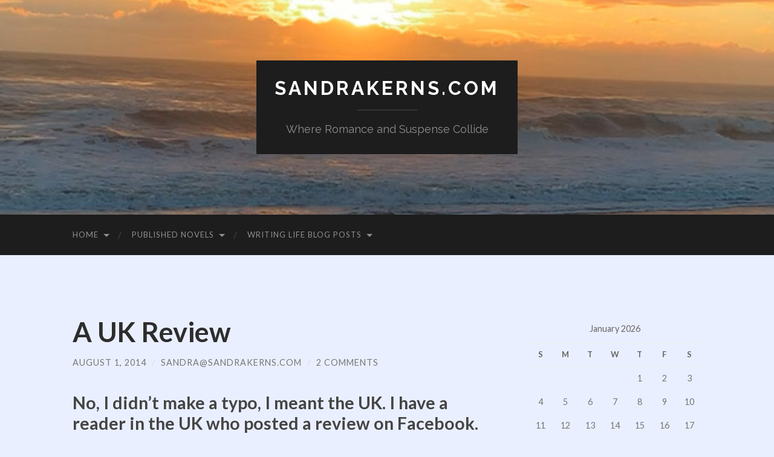

--- FILE ---
content_type: text/html; charset=UTF-8
request_url: https://sandrakerns.com/a-uk-review/
body_size: 13113
content:
<!DOCTYPE html>

<html lang="en-US">

	<head>

		<meta http-equiv="content-type" content="text/html" charset="UTF-8" />
		<meta name="viewport" content="width=device-width, initial-scale=1.0" >

		<link rel="profile" href="http://gmpg.org/xfn/11">

		<title>A UK Review &#8211; sandrakerns.com</title>
<meta name='robots' content='max-image-preview:large' />
<link rel="alternate" type="application/rss+xml" title="sandrakerns.com &raquo; Feed" href="https://sandrakerns.com/feed/" />
<link rel="alternate" type="application/rss+xml" title="sandrakerns.com &raquo; Comments Feed" href="https://sandrakerns.com/comments/feed/" />
<link rel="alternate" type="application/rss+xml" title="sandrakerns.com &raquo; A UK Review Comments Feed" href="https://sandrakerns.com/a-uk-review/feed/" />
<link rel="alternate" title="oEmbed (JSON)" type="application/json+oembed" href="https://sandrakerns.com/wp-json/oembed/1.0/embed?url=https%3A%2F%2Fsandrakerns.com%2Fa-uk-review%2F" />
<link rel="alternate" title="oEmbed (XML)" type="text/xml+oembed" href="https://sandrakerns.com/wp-json/oembed/1.0/embed?url=https%3A%2F%2Fsandrakerns.com%2Fa-uk-review%2F&#038;format=xml" />
<style id='wp-img-auto-sizes-contain-inline-css' type='text/css'>
img:is([sizes=auto i],[sizes^="auto," i]){contain-intrinsic-size:3000px 1500px}
/*# sourceURL=wp-img-auto-sizes-contain-inline-css */
</style>
<style id='wp-emoji-styles-inline-css' type='text/css'>

	img.wp-smiley, img.emoji {
		display: inline !important;
		border: none !important;
		box-shadow: none !important;
		height: 1em !important;
		width: 1em !important;
		margin: 0 0.07em !important;
		vertical-align: -0.1em !important;
		background: none !important;
		padding: 0 !important;
	}
/*# sourceURL=wp-emoji-styles-inline-css */
</style>
<style id='wp-block-library-inline-css' type='text/css'>
:root{--wp-block-synced-color:#7a00df;--wp-block-synced-color--rgb:122,0,223;--wp-bound-block-color:var(--wp-block-synced-color);--wp-editor-canvas-background:#ddd;--wp-admin-theme-color:#007cba;--wp-admin-theme-color--rgb:0,124,186;--wp-admin-theme-color-darker-10:#006ba1;--wp-admin-theme-color-darker-10--rgb:0,107,160.5;--wp-admin-theme-color-darker-20:#005a87;--wp-admin-theme-color-darker-20--rgb:0,90,135;--wp-admin-border-width-focus:2px}@media (min-resolution:192dpi){:root{--wp-admin-border-width-focus:1.5px}}.wp-element-button{cursor:pointer}:root .has-very-light-gray-background-color{background-color:#eee}:root .has-very-dark-gray-background-color{background-color:#313131}:root .has-very-light-gray-color{color:#eee}:root .has-very-dark-gray-color{color:#313131}:root .has-vivid-green-cyan-to-vivid-cyan-blue-gradient-background{background:linear-gradient(135deg,#00d084,#0693e3)}:root .has-purple-crush-gradient-background{background:linear-gradient(135deg,#34e2e4,#4721fb 50%,#ab1dfe)}:root .has-hazy-dawn-gradient-background{background:linear-gradient(135deg,#faaca8,#dad0ec)}:root .has-subdued-olive-gradient-background{background:linear-gradient(135deg,#fafae1,#67a671)}:root .has-atomic-cream-gradient-background{background:linear-gradient(135deg,#fdd79a,#004a59)}:root .has-nightshade-gradient-background{background:linear-gradient(135deg,#330968,#31cdcf)}:root .has-midnight-gradient-background{background:linear-gradient(135deg,#020381,#2874fc)}:root{--wp--preset--font-size--normal:16px;--wp--preset--font-size--huge:42px}.has-regular-font-size{font-size:1em}.has-larger-font-size{font-size:2.625em}.has-normal-font-size{font-size:var(--wp--preset--font-size--normal)}.has-huge-font-size{font-size:var(--wp--preset--font-size--huge)}.has-text-align-center{text-align:center}.has-text-align-left{text-align:left}.has-text-align-right{text-align:right}.has-fit-text{white-space:nowrap!important}#end-resizable-editor-section{display:none}.aligncenter{clear:both}.items-justified-left{justify-content:flex-start}.items-justified-center{justify-content:center}.items-justified-right{justify-content:flex-end}.items-justified-space-between{justify-content:space-between}.screen-reader-text{border:0;clip-path:inset(50%);height:1px;margin:-1px;overflow:hidden;padding:0;position:absolute;width:1px;word-wrap:normal!important}.screen-reader-text:focus{background-color:#ddd;clip-path:none;color:#444;display:block;font-size:1em;height:auto;left:5px;line-height:normal;padding:15px 23px 14px;text-decoration:none;top:5px;width:auto;z-index:100000}html :where(.has-border-color){border-style:solid}html :where([style*=border-top-color]){border-top-style:solid}html :where([style*=border-right-color]){border-right-style:solid}html :where([style*=border-bottom-color]){border-bottom-style:solid}html :where([style*=border-left-color]){border-left-style:solid}html :where([style*=border-width]){border-style:solid}html :where([style*=border-top-width]){border-top-style:solid}html :where([style*=border-right-width]){border-right-style:solid}html :where([style*=border-bottom-width]){border-bottom-style:solid}html :where([style*=border-left-width]){border-left-style:solid}html :where(img[class*=wp-image-]){height:auto;max-width:100%}:where(figure){margin:0 0 1em}html :where(.is-position-sticky){--wp-admin--admin-bar--position-offset:var(--wp-admin--admin-bar--height,0px)}@media screen and (max-width:600px){html :where(.is-position-sticky){--wp-admin--admin-bar--position-offset:0px}}

/*# sourceURL=wp-block-library-inline-css */
</style><style id='global-styles-inline-css' type='text/css'>
:root{--wp--preset--aspect-ratio--square: 1;--wp--preset--aspect-ratio--4-3: 4/3;--wp--preset--aspect-ratio--3-4: 3/4;--wp--preset--aspect-ratio--3-2: 3/2;--wp--preset--aspect-ratio--2-3: 2/3;--wp--preset--aspect-ratio--16-9: 16/9;--wp--preset--aspect-ratio--9-16: 9/16;--wp--preset--color--black: #000000;--wp--preset--color--cyan-bluish-gray: #abb8c3;--wp--preset--color--white: #fff;--wp--preset--color--pale-pink: #f78da7;--wp--preset--color--vivid-red: #cf2e2e;--wp--preset--color--luminous-vivid-orange: #ff6900;--wp--preset--color--luminous-vivid-amber: #fcb900;--wp--preset--color--light-green-cyan: #7bdcb5;--wp--preset--color--vivid-green-cyan: #00d084;--wp--preset--color--pale-cyan-blue: #8ed1fc;--wp--preset--color--vivid-cyan-blue: #0693e3;--wp--preset--color--vivid-purple: #9b51e0;--wp--preset--color--accent: #006b8c;--wp--preset--color--dark-gray: #444;--wp--preset--color--medium-gray: #666;--wp--preset--color--light-gray: #888;--wp--preset--gradient--vivid-cyan-blue-to-vivid-purple: linear-gradient(135deg,rgb(6,147,227) 0%,rgb(155,81,224) 100%);--wp--preset--gradient--light-green-cyan-to-vivid-green-cyan: linear-gradient(135deg,rgb(122,220,180) 0%,rgb(0,208,130) 100%);--wp--preset--gradient--luminous-vivid-amber-to-luminous-vivid-orange: linear-gradient(135deg,rgb(252,185,0) 0%,rgb(255,105,0) 100%);--wp--preset--gradient--luminous-vivid-orange-to-vivid-red: linear-gradient(135deg,rgb(255,105,0) 0%,rgb(207,46,46) 100%);--wp--preset--gradient--very-light-gray-to-cyan-bluish-gray: linear-gradient(135deg,rgb(238,238,238) 0%,rgb(169,184,195) 100%);--wp--preset--gradient--cool-to-warm-spectrum: linear-gradient(135deg,rgb(74,234,220) 0%,rgb(151,120,209) 20%,rgb(207,42,186) 40%,rgb(238,44,130) 60%,rgb(251,105,98) 80%,rgb(254,248,76) 100%);--wp--preset--gradient--blush-light-purple: linear-gradient(135deg,rgb(255,206,236) 0%,rgb(152,150,240) 100%);--wp--preset--gradient--blush-bordeaux: linear-gradient(135deg,rgb(254,205,165) 0%,rgb(254,45,45) 50%,rgb(107,0,62) 100%);--wp--preset--gradient--luminous-dusk: linear-gradient(135deg,rgb(255,203,112) 0%,rgb(199,81,192) 50%,rgb(65,88,208) 100%);--wp--preset--gradient--pale-ocean: linear-gradient(135deg,rgb(255,245,203) 0%,rgb(182,227,212) 50%,rgb(51,167,181) 100%);--wp--preset--gradient--electric-grass: linear-gradient(135deg,rgb(202,248,128) 0%,rgb(113,206,126) 100%);--wp--preset--gradient--midnight: linear-gradient(135deg,rgb(2,3,129) 0%,rgb(40,116,252) 100%);--wp--preset--font-size--small: 16px;--wp--preset--font-size--medium: 20px;--wp--preset--font-size--large: 24px;--wp--preset--font-size--x-large: 42px;--wp--preset--font-size--regular: 19px;--wp--preset--font-size--larger: 32px;--wp--preset--spacing--20: 0.44rem;--wp--preset--spacing--30: 0.67rem;--wp--preset--spacing--40: 1rem;--wp--preset--spacing--50: 1.5rem;--wp--preset--spacing--60: 2.25rem;--wp--preset--spacing--70: 3.38rem;--wp--preset--spacing--80: 5.06rem;--wp--preset--shadow--natural: 6px 6px 9px rgba(0, 0, 0, 0.2);--wp--preset--shadow--deep: 12px 12px 50px rgba(0, 0, 0, 0.4);--wp--preset--shadow--sharp: 6px 6px 0px rgba(0, 0, 0, 0.2);--wp--preset--shadow--outlined: 6px 6px 0px -3px rgb(255, 255, 255), 6px 6px rgb(0, 0, 0);--wp--preset--shadow--crisp: 6px 6px 0px rgb(0, 0, 0);}:where(.is-layout-flex){gap: 0.5em;}:where(.is-layout-grid){gap: 0.5em;}body .is-layout-flex{display: flex;}.is-layout-flex{flex-wrap: wrap;align-items: center;}.is-layout-flex > :is(*, div){margin: 0;}body .is-layout-grid{display: grid;}.is-layout-grid > :is(*, div){margin: 0;}:where(.wp-block-columns.is-layout-flex){gap: 2em;}:where(.wp-block-columns.is-layout-grid){gap: 2em;}:where(.wp-block-post-template.is-layout-flex){gap: 1.25em;}:where(.wp-block-post-template.is-layout-grid){gap: 1.25em;}.has-black-color{color: var(--wp--preset--color--black) !important;}.has-cyan-bluish-gray-color{color: var(--wp--preset--color--cyan-bluish-gray) !important;}.has-white-color{color: var(--wp--preset--color--white) !important;}.has-pale-pink-color{color: var(--wp--preset--color--pale-pink) !important;}.has-vivid-red-color{color: var(--wp--preset--color--vivid-red) !important;}.has-luminous-vivid-orange-color{color: var(--wp--preset--color--luminous-vivid-orange) !important;}.has-luminous-vivid-amber-color{color: var(--wp--preset--color--luminous-vivid-amber) !important;}.has-light-green-cyan-color{color: var(--wp--preset--color--light-green-cyan) !important;}.has-vivid-green-cyan-color{color: var(--wp--preset--color--vivid-green-cyan) !important;}.has-pale-cyan-blue-color{color: var(--wp--preset--color--pale-cyan-blue) !important;}.has-vivid-cyan-blue-color{color: var(--wp--preset--color--vivid-cyan-blue) !important;}.has-vivid-purple-color{color: var(--wp--preset--color--vivid-purple) !important;}.has-black-background-color{background-color: var(--wp--preset--color--black) !important;}.has-cyan-bluish-gray-background-color{background-color: var(--wp--preset--color--cyan-bluish-gray) !important;}.has-white-background-color{background-color: var(--wp--preset--color--white) !important;}.has-pale-pink-background-color{background-color: var(--wp--preset--color--pale-pink) !important;}.has-vivid-red-background-color{background-color: var(--wp--preset--color--vivid-red) !important;}.has-luminous-vivid-orange-background-color{background-color: var(--wp--preset--color--luminous-vivid-orange) !important;}.has-luminous-vivid-amber-background-color{background-color: var(--wp--preset--color--luminous-vivid-amber) !important;}.has-light-green-cyan-background-color{background-color: var(--wp--preset--color--light-green-cyan) !important;}.has-vivid-green-cyan-background-color{background-color: var(--wp--preset--color--vivid-green-cyan) !important;}.has-pale-cyan-blue-background-color{background-color: var(--wp--preset--color--pale-cyan-blue) !important;}.has-vivid-cyan-blue-background-color{background-color: var(--wp--preset--color--vivid-cyan-blue) !important;}.has-vivid-purple-background-color{background-color: var(--wp--preset--color--vivid-purple) !important;}.has-black-border-color{border-color: var(--wp--preset--color--black) !important;}.has-cyan-bluish-gray-border-color{border-color: var(--wp--preset--color--cyan-bluish-gray) !important;}.has-white-border-color{border-color: var(--wp--preset--color--white) !important;}.has-pale-pink-border-color{border-color: var(--wp--preset--color--pale-pink) !important;}.has-vivid-red-border-color{border-color: var(--wp--preset--color--vivid-red) !important;}.has-luminous-vivid-orange-border-color{border-color: var(--wp--preset--color--luminous-vivid-orange) !important;}.has-luminous-vivid-amber-border-color{border-color: var(--wp--preset--color--luminous-vivid-amber) !important;}.has-light-green-cyan-border-color{border-color: var(--wp--preset--color--light-green-cyan) !important;}.has-vivid-green-cyan-border-color{border-color: var(--wp--preset--color--vivid-green-cyan) !important;}.has-pale-cyan-blue-border-color{border-color: var(--wp--preset--color--pale-cyan-blue) !important;}.has-vivid-cyan-blue-border-color{border-color: var(--wp--preset--color--vivid-cyan-blue) !important;}.has-vivid-purple-border-color{border-color: var(--wp--preset--color--vivid-purple) !important;}.has-vivid-cyan-blue-to-vivid-purple-gradient-background{background: var(--wp--preset--gradient--vivid-cyan-blue-to-vivid-purple) !important;}.has-light-green-cyan-to-vivid-green-cyan-gradient-background{background: var(--wp--preset--gradient--light-green-cyan-to-vivid-green-cyan) !important;}.has-luminous-vivid-amber-to-luminous-vivid-orange-gradient-background{background: var(--wp--preset--gradient--luminous-vivid-amber-to-luminous-vivid-orange) !important;}.has-luminous-vivid-orange-to-vivid-red-gradient-background{background: var(--wp--preset--gradient--luminous-vivid-orange-to-vivid-red) !important;}.has-very-light-gray-to-cyan-bluish-gray-gradient-background{background: var(--wp--preset--gradient--very-light-gray-to-cyan-bluish-gray) !important;}.has-cool-to-warm-spectrum-gradient-background{background: var(--wp--preset--gradient--cool-to-warm-spectrum) !important;}.has-blush-light-purple-gradient-background{background: var(--wp--preset--gradient--blush-light-purple) !important;}.has-blush-bordeaux-gradient-background{background: var(--wp--preset--gradient--blush-bordeaux) !important;}.has-luminous-dusk-gradient-background{background: var(--wp--preset--gradient--luminous-dusk) !important;}.has-pale-ocean-gradient-background{background: var(--wp--preset--gradient--pale-ocean) !important;}.has-electric-grass-gradient-background{background: var(--wp--preset--gradient--electric-grass) !important;}.has-midnight-gradient-background{background: var(--wp--preset--gradient--midnight) !important;}.has-small-font-size{font-size: var(--wp--preset--font-size--small) !important;}.has-medium-font-size{font-size: var(--wp--preset--font-size--medium) !important;}.has-large-font-size{font-size: var(--wp--preset--font-size--large) !important;}.has-x-large-font-size{font-size: var(--wp--preset--font-size--x-large) !important;}
/*# sourceURL=global-styles-inline-css */
</style>

<style id='classic-theme-styles-inline-css' type='text/css'>
/*! This file is auto-generated */
.wp-block-button__link{color:#fff;background-color:#32373c;border-radius:9999px;box-shadow:none;text-decoration:none;padding:calc(.667em + 2px) calc(1.333em + 2px);font-size:1.125em}.wp-block-file__button{background:#32373c;color:#fff;text-decoration:none}
/*# sourceURL=/wp-includes/css/classic-themes.min.css */
</style>
<link rel='stylesheet' id='wtcStyleSheets-css' href='https://sandrakerns.com/wp-content/plugins/traffic-counter-widget/wtc-styles.css?ver=6.9' type='text/css' media='all' />
<link rel='stylesheet' id='hemingway_googleFonts-css' href='//fonts.googleapis.com/css?family=Lato%3A400%2C700%2C400italic%2C700italic%7CRaleway%3A400%2C700' type='text/css' media='all' />
<link rel='stylesheet' id='hemingway_style-css' href='https://sandrakerns.com/wp-content/themes/hemingway/style.css?ver=2.1.2' type='text/css' media='all' />
<!--n2css--><!--n2js--><script type="text/javascript" src="https://sandrakerns.com/wp-content/plugins/traffic-counter-widget/wp-wtc-ajax.js?ver=6.9" id="wtcScripts-js"></script>
<script type="text/javascript" src="https://sandrakerns.com/wp-includes/js/jquery/jquery.min.js?ver=3.7.1" id="jquery-core-js"></script>
<script type="text/javascript" src="https://sandrakerns.com/wp-includes/js/jquery/jquery-migrate.min.js?ver=3.4.1" id="jquery-migrate-js"></script>
<link rel="https://api.w.org/" href="https://sandrakerns.com/wp-json/" /><link rel="alternate" title="JSON" type="application/json" href="https://sandrakerns.com/wp-json/wp/v2/posts/1032" /><link rel="EditURI" type="application/rsd+xml" title="RSD" href="https://sandrakerns.com/xmlrpc.php?rsd" />
<meta name="generator" content="WordPress 6.9" />
<link rel="canonical" href="https://sandrakerns.com/a-uk-review/" />
<link rel='shortlink' href='https://sandrakerns.com/?p=1032' />
<style type="text/css"><!-- Customizer CSS -->::selection { background-color: #006b8c; }.featured-media .sticky-post { background-color: #006b8c; }fieldset legend { background-color: #006b8c; }:root .has-accent-background-color { background-color: #006b8c; }button:hover { background-color: #006b8c; }.button:hover { background-color: #006b8c; }.faux-button:hover { background-color: #006b8c; }a.more-link:hover { background-color: #006b8c; }.wp-block-button__link:hover { background-color: #006b8c; }.is-style-outline .wp-block-button__link.has-accent-color:hover { background-color: #006b8c; }.wp-block-file__button:hover { background-color: #006b8c; }input[type="button"]:hover { background-color: #006b8c; }input[type="reset"]:hover { background-color: #006b8c; }input[type="submit"]:hover { background-color: #006b8c; }.post-tags a:hover { background-color: #006b8c; }.content #respond input[type="submit"]:hover { background-color: #006b8c; }.search-form .search-submit { background-color: #006b8c; }.sidebar .tagcloud a:hover { background-color: #006b8c; }.footer .tagcloud a:hover { background-color: #006b8c; }.is-style-outline .wp-block-button__link.has-accent-color:hover { border-color: #006b8c; }.post-tags a:hover:after { border-right-color: #006b8c; }a { color: #006b8c; }.blog-title a:hover { color: #006b8c; }.blog-menu a:hover { color: #006b8c; }.post-title a:hover { color: #006b8c; }.post-meta a:hover { color: #006b8c; }.blog .format-quote blockquote cite a:hover { color: #006b8c; }:root .has-accent-color { color: #006b8c; }.post-categories a { color: #006b8c; }.post-categories a:hover { color: #006b8c; }.post-nav a:hover { color: #006b8c; }.archive-nav a:hover { color: #006b8c; }.comment-meta-content cite a:hover { color: #006b8c; }.comment-meta-content p a:hover { color: #006b8c; }.comment-actions a:hover { color: #006b8c; }#cancel-comment-reply-link { color: #006b8c; }#cancel-comment-reply-link:hover { color: #006b8c; }.widget-title a { color: #006b8c; }.widget-title a:hover { color: #006b8c; }.widget_text a { color: #006b8c; }.widget_text a:hover { color: #006b8c; }.widget_rss a { color: #006b8c; }.widget_rss a:hover { color: #006b8c; }.widget_archive a { color: #006b8c; }.widget_archive a:hover { color: #006b8c; }.widget_meta a { color: #006b8c; }.widget_meta a:hover { color: #006b8c; }.widget_recent_comments a { color: #006b8c; }.widget_recent_comments a:hover { color: #006b8c; }.widget_pages a { color: #006b8c; }.widget_pages a:hover { color: #006b8c; }.widget_links a { color: #006b8c; }.widget_links a:hover { color: #006b8c; }.widget_recent_entries a { color: #006b8c; }.widget_recent_entries a:hover { color: #006b8c; }.widget_categories a { color: #006b8c; }.widget_categories a:hover { color: #006b8c; }#wp-calendar a { color: #006b8c; }#wp-calendar a:hover { color: #006b8c; }#wp-calendar tfoot a:hover { color: #006b8c; }.wp-calendar-nav a:hover { color: #006b8c; }.widgetmore a { color: #006b8c; }.widgetmore a:hover { color: #006b8c; }</style><!-- /Customizer CSS --><style type="text/css">.recentcomments a{display:inline !important;padding:0 !important;margin:0 !important;}</style><style type="text/css" id="custom-background-css">
body.custom-background { background-color: #eaefff; }
</style>
	<link rel="icon" href="https://sandrakerns.com/wp-content/uploads/2021/11/cropped-LPL-Nov2019-Small-32x32.jpg" sizes="32x32" />
<link rel="icon" href="https://sandrakerns.com/wp-content/uploads/2021/11/cropped-LPL-Nov2019-Small-192x192.jpg" sizes="192x192" />
<link rel="apple-touch-icon" href="https://sandrakerns.com/wp-content/uploads/2021/11/cropped-LPL-Nov2019-Small-180x180.jpg" />
<meta name="msapplication-TileImage" content="https://sandrakerns.com/wp-content/uploads/2021/11/cropped-LPL-Nov2019-Small-270x270.jpg" />

	</head>
	
	<body class="wp-singular post-template-default single single-post postid-1032 single-format-standard custom-background wp-theme-hemingway">

		
		<a class="skip-link button" href="#site-content">Skip to the content</a>
	
		<div class="big-wrapper">
	
			<div class="header-cover section bg-dark-light no-padding">

						
				<div class="header section" style="background-image: url( https://sandrakerns.com/wp-content/uploads/2021/11/cropped-Sunrise-header.jpg );">
							
					<div class="header-inner section-inner">
					
											
							<div class="blog-info">
							
																	<div class="blog-title">
										<a href="https://sandrakerns.com" rel="home">sandrakerns.com</a>
									</div>
																
																	<p class="blog-description">Where Romance and Suspense Collide</p>
															
							</div><!-- .blog-info -->
							
															
					</div><!-- .header-inner -->
								
				</div><!-- .header -->
			
			</div><!-- .bg-dark -->
			
			<div class="navigation section no-padding bg-dark">
			
				<div class="navigation-inner section-inner group">
				
					<div class="toggle-container section-inner hidden">
			
						<button type="button" class="nav-toggle toggle">
							<div class="bar"></div>
							<div class="bar"></div>
							<div class="bar"></div>
							<span class="screen-reader-text">Toggle mobile menu</span>
						</button>
						
						<button type="button" class="search-toggle toggle">
							<div class="metal"></div>
							<div class="glass"></div>
							<div class="handle"></div>
							<span class="screen-reader-text">Toggle search field</span>
						</button>
											
					</div><!-- .toggle-container -->
					
					<div class="blog-search hidden">
						<form role="search" method="get" class="search-form" action="https://sandrakerns.com/">
				<label>
					<span class="screen-reader-text">Search for:</span>
					<input type="search" class="search-field" placeholder="Search &hellip;" value="" name="s" />
				</label>
				<input type="submit" class="search-submit" value="Search" />
			</form>					</div><!-- .blog-search -->
				
					<ul class="blog-menu">
						<li id="menu-item-1410" class="menu-item menu-item-type-post_type menu-item-object-page menu-item-has-children menu-item-1410"><a href="https://sandrakerns.com/home/bio/">Home</a>
<ul class="sub-menu">
	<li id="menu-item-1408" class="menu-item menu-item-type-post_type menu-item-object-page menu-item-home menu-item-1408"><a href="https://sandrakerns.com/">Meet Sandra</a></li>
</ul>
</li>
<li id="menu-item-1412" class="menu-item menu-item-type-post_type menu-item-object-page menu-item-has-children menu-item-1412"><a href="https://sandrakerns.com/home/published-novels/">Published Novels</a>
<ul class="sub-menu">
	<li id="menu-item-1416" class="menu-item menu-item-type-post_type menu-item-object-page menu-item-has-children menu-item-1416"><a href="https://sandrakerns.com/home/published-novels/the-masters-men-series/">The Masters Men Series</a>
	<ul class="sub-menu">
		<li id="menu-item-1989" class="menu-item menu-item-type-post_type menu-item-object-page menu-item-1989"><a href="https://sandrakerns.com/home/published-novels/the-masters-men-series/her-master-match/">Her Master Match</a></li>
	</ul>
</li>
	<li id="menu-item-2074" class="menu-item menu-item-type-post_type menu-item-object-page menu-item-2074"><a href="https://sandrakerns.com/home/published-novels/master-security/">Master Security</a></li>
	<li id="menu-item-1414" class="menu-item menu-item-type-post_type menu-item-object-page menu-item-1414"><a href="https://sandrakerns.com/home/published-novels/the-colorado-skies-series/">The Colorado Skies Series</a></li>
	<li id="menu-item-1413" class="menu-item menu-item-type-post_type menu-item-object-page menu-item-has-children menu-item-1413"><a href="https://sandrakerns.com/home/published-novels/the-colorado-dreams-and-desires-series/">The Colorado Dreams and Desires Series</a>
	<ul class="sub-menu">
		<li id="menu-item-2239" class="menu-item menu-item-type-post_type menu-item-object-page menu-item-2239"><a href="https://sandrakerns.com/home/published-novels/the-colorado-dreams-and-desires-series/excerpt-from-a-daring-proposal/">Excerpt from …                         A Daring Proposal</a></li>
		<li id="menu-item-2238" class="menu-item menu-item-type-post_type menu-item-object-page menu-item-2238"><a href="https://sandrakerns.com/home/published-novels/the-colorado-dreams-and-desires-series/excerpt-from-gathering-clouds/">Excerpt from             Gathering Clouds</a></li>
		<li id="menu-item-2245" class="menu-item menu-item-type-post_type menu-item-object-page menu-item-2245"><a href="https://sandrakerns.com/home/published-novels/the-colorado-dreams-and-desires-series/excerpt-from-reconstructing-roman/">Excerpt from   Reconstructing Roman</a></li>
	</ul>
</li>
	<li id="menu-item-2442" class="menu-item menu-item-type-post_type menu-item-object-page menu-item-2442"><a href="https://sandrakerns.com/home/published-novels/wicked-investigations-series/">Wicked Investigations Series</a></li>
</ul>
</li>
<li id="menu-item-2444" class="menu-item menu-item-type-taxonomy menu-item-object-category menu-item-has-children menu-item-2444"><a href="https://sandrakerns.com/category/writing-life-blog-posts/">Writing Life Blog Posts</a>
<ul class="sub-menu">
	<li id="menu-item-2443" class="menu-item menu-item-type-post_type menu-item-object-post menu-item-2443"><a href="https://sandrakerns.com/writing-motivation-needed-acquired/">Writing Motivation Needed….Acquired!</a></li>
</ul>
</li>
					 </ul><!-- .blog-menu -->
					 
					 <ul class="mobile-menu">
					
						<li class="menu-item menu-item-type-post_type menu-item-object-page menu-item-has-children menu-item-1410"><a href="https://sandrakerns.com/home/bio/">Home</a>
<ul class="sub-menu">
	<li class="menu-item menu-item-type-post_type menu-item-object-page menu-item-home menu-item-1408"><a href="https://sandrakerns.com/">Meet Sandra</a></li>
</ul>
</li>
<li class="menu-item menu-item-type-post_type menu-item-object-page menu-item-has-children menu-item-1412"><a href="https://sandrakerns.com/home/published-novels/">Published Novels</a>
<ul class="sub-menu">
	<li class="menu-item menu-item-type-post_type menu-item-object-page menu-item-has-children menu-item-1416"><a href="https://sandrakerns.com/home/published-novels/the-masters-men-series/">The Masters Men Series</a>
	<ul class="sub-menu">
		<li class="menu-item menu-item-type-post_type menu-item-object-page menu-item-1989"><a href="https://sandrakerns.com/home/published-novels/the-masters-men-series/her-master-match/">Her Master Match</a></li>
	</ul>
</li>
	<li class="menu-item menu-item-type-post_type menu-item-object-page menu-item-2074"><a href="https://sandrakerns.com/home/published-novels/master-security/">Master Security</a></li>
	<li class="menu-item menu-item-type-post_type menu-item-object-page menu-item-1414"><a href="https://sandrakerns.com/home/published-novels/the-colorado-skies-series/">The Colorado Skies Series</a></li>
	<li class="menu-item menu-item-type-post_type menu-item-object-page menu-item-has-children menu-item-1413"><a href="https://sandrakerns.com/home/published-novels/the-colorado-dreams-and-desires-series/">The Colorado Dreams and Desires Series</a>
	<ul class="sub-menu">
		<li class="menu-item menu-item-type-post_type menu-item-object-page menu-item-2239"><a href="https://sandrakerns.com/home/published-novels/the-colorado-dreams-and-desires-series/excerpt-from-a-daring-proposal/">Excerpt from …                         A Daring Proposal</a></li>
		<li class="menu-item menu-item-type-post_type menu-item-object-page menu-item-2238"><a href="https://sandrakerns.com/home/published-novels/the-colorado-dreams-and-desires-series/excerpt-from-gathering-clouds/">Excerpt from             Gathering Clouds</a></li>
		<li class="menu-item menu-item-type-post_type menu-item-object-page menu-item-2245"><a href="https://sandrakerns.com/home/published-novels/the-colorado-dreams-and-desires-series/excerpt-from-reconstructing-roman/">Excerpt from   Reconstructing Roman</a></li>
	</ul>
</li>
	<li class="menu-item menu-item-type-post_type menu-item-object-page menu-item-2442"><a href="https://sandrakerns.com/home/published-novels/wicked-investigations-series/">Wicked Investigations Series</a></li>
</ul>
</li>
<li class="menu-item menu-item-type-taxonomy menu-item-object-category menu-item-has-children menu-item-2444"><a href="https://sandrakerns.com/category/writing-life-blog-posts/">Writing Life Blog Posts</a>
<ul class="sub-menu">
	<li class="menu-item menu-item-type-post_type menu-item-object-post menu-item-2443"><a href="https://sandrakerns.com/writing-motivation-needed-acquired/">Writing Motivation Needed….Acquired!</a></li>
</ul>
</li>
						
					 </ul><!-- .mobile-menu -->
				 
				</div><!-- .navigation-inner -->
				
			</div><!-- .navigation -->
<main class="wrapper section-inner group" id="site-content">

	<div class="content left">

		<div class="posts">
												        
			<article id="post-1032" class="post-1032 post type-post status-publish format-standard hentry category-uncategorized">

	<div class="post-header">

		
					
				<h1 class="post-title entry-title">
											A UK Review									</h1>

							
			<div class="post-meta">
			
				<span class="post-date"><a href="https://sandrakerns.com/a-uk-review/">August 1, 2014</a></span>
				
				<span class="date-sep"> / </span>
					
				<span class="post-author"><a href="https://sandrakerns.com/author/sandrasandrakerns-com/" title="Posts by sandra@sandrakerns.com" rel="author">sandra@sandrakerns.com</a></span>

				
					<span class="date-sep"> / </span>
				
					<a href="https://sandrakerns.com/a-uk-review/#comments">2 Comments</a>
								
														
			</div><!-- .post-meta -->

					
	</div><!-- .post-header -->
																					
	<div class="post-content entry-content">
	
		<h3>No, I didn&#8217;t make a typo, I meant the UK. I have a reader in the UK who posted a review on Facebook. I asked her permission to post it so everyone could see it. She graciously agreed. In fact, she said she was thrilled! (She also gave it 5 Stars on the Amazon UK site!)</h3>
<h3>Without further ado, here is the post regarding my new release, <em>Her Master Diver,</em> by my FAVOURITE UK reader, Michelle.</h3>
<h2><img fetchpriority="high" decoding="async" class="alignleft size-medium wp-image-1018" src="http://sandrakerns.com/wp-content/uploads/2012/08/DIVER3Kindle_Smash1-200x300.jpeg" alt="DIVER3Kindle_Smash" width="200" height="300" /></h2>
<h3><span style="color: #141823;" data-reactid=".2y.1:3:1:$comment703997089636231_704001936302413:0.0.$right.0.$left.0.0.$author"><a id="js_78" class="UFICommentActorName" dir="ltr" style="font-weight: bold; color: #3b5998;" tabindex="0" href="https://www.facebook.com/michelle.cutting.77?fref=ufi" data-hovercard="/ajax/hovercard/hovercard.php?id=765313707&amp;extragetparams=%7B%22hc_location%22%3A%22ufi%22%7D" data-ft="{&quot;tn&quot;:&quot;;&quot;}" data-reactid=".2y.1:3:1:$comment703997089636231_704001936302413:0.0.$right.0.$left.0.0.$author.0">Michelle Cutting</a></span><span style="color: #141823;" data-reactid=".2y.1:3:1:$comment703997089636231_704001936302413:0.0.$right.0.$left.0.0.1:0"> </span><span style="color: #141823;" data-ft="{&quot;tn&quot;:&quot;K&quot;}" data-reactid=".2y.1:3:1:$comment703997089636231_704001936302413:0.0.$right.0.$left.0.0.1:$comment-body"><span class="UFICommentBody" data-reactid=".2y.1:3:1:$comment703997089636231_704001936302413:0.0.$right.0.$left.0.0.1:$comment-body.0"><span data-reactid=".2y.1:3:1:$comment703997089636231_704001936302413:0.0.$right.0.$left.0.0.1:$comment-body.0.$text0:0:$0:0">Another great book </span><a class="profileLink" dir="ltr" style="color: #3b5998;" href="https://www.facebook.com/sandra.kerns.96" target="_blank" data-hovercard="/ajax/hovercard/hovercard.php?id=100000778386454&amp;extragetparams=%7B%22hc_location%22%3A%22ufi%22%7D" data-reactid=".2y.1:3:1:$comment703997089636231_704001936302413:0.0.$right.0.$left.0.0.1:$comment-body.0.$range0:0">Sandra Kerns</a><span data-reactid=".2y.1:3:1:$comment703997089636231_704001936302413:0.0.$right.0.$left.0.0.1:$comment-body.0.$end:0:$0:0">. I started it before bed last night and finished it on my commute to work this morning! I really enjoyed Blaze&#8217;s story and the appearance of a few familiar faces!!! Now if you could just write the next one please!!!</span></span></span></h3>
							
	</div><!-- .post-content -->
				
		
		<div class="post-meta-bottom">

																		
				<p class="post-categories"><span class="category-icon"><span class="front-flap"></span></span> <a href="https://sandrakerns.com/category/uncategorized/" rel="category tag">Uncategorized</a></p>
	
						
						
												
				<nav class="post-nav group">
											
											<a class="post-nav-older" href="https://sandrakerns.com/the-next-masters-man/">
							<h5>Previous post</h5>
							The Next Masters Man						</a>
										
											<a class="post-nav-newer" href="https://sandrakerns.com/berthoud-surveyor-interview/">
							<h5>Next post</h5>
							Berthoud Surveyor Interview						</a>
					
				</nav><!-- .post-nav -->

											
		</div><!-- .post-meta-bottom -->

		
	<div class="comments">
	
		<a name="comments"></a>
			
		<h2 class="comments-title">
		
			2 Comments			
		</h2>

		<ol class="commentlist">
					<li class="comment even thread-even depth-1" id="li-comment-3737">
		
			<div id="comment-3737" class="comment">
			
				<div class="comment-meta comment-author vcard">
								
					<img alt='' src='https://secure.gravatar.com/avatar/ae404dd58f4cf8e16cc3277d9483bc39728d4ecf6fc12e804ae8a02ca092dae4?s=120&#038;d=mm&#038;r=pg' srcset='https://secure.gravatar.com/avatar/ae404dd58f4cf8e16cc3277d9483bc39728d4ecf6fc12e804ae8a02ca092dae4?s=240&#038;d=mm&#038;r=pg 2x' class='avatar avatar-120 photo' height='120' width='120' decoding='async'/>
					<div class="comment-meta-content">
												
						<cite class="fn"><a href="http://www.lisapotocar.tateauthor.com" class="url" rel="ugc external nofollow">Lisa Potocar</a> </cite>						
						<p>
														<time datetime="2014-08-04T09:50:36-04:00" title="August 4, 2014 at 9:50 am">
								August 4, 2014 at 9:50 am							</time>
						</p>
						
					</div><!-- .comment-meta-content -->
					
				</div><!-- .comment-meta -->

				<div class="comment-content post-content">
				
									
					<p>Nice review, Sandra. I especially love the cover&#8211;very fitting to the story. Congratulations on the short but sweet review, and it&#8217;s wonderful to have a fan across the ocean in Michelle.</p>
					
					<div class="comment-actions group">
					
												
						<a rel="nofollow" class="comment-reply-link" href="https://sandrakerns.com/a-uk-review/?replytocom=3737#respond" data-commentid="3737" data-postid="1032" data-belowelement="comment-3737" data-respondelement="respond" data-replyto="Reply to Lisa Potocar" aria-label="Reply to Lisa Potocar">Reply</a>											
					</div><!-- .comment-actions -->
					
				</div><!-- .comment-content -->

			</div><!-- .comment-## -->
		<ul class="children">
		<li class="comment byuser comment-author-sandrasandrakerns-com bypostauthor odd alt depth-2" id="li-comment-3738">
		
			<div id="comment-3738" class="comment">
			
				<div class="comment-meta comment-author vcard">
								
					<img alt='' src='https://secure.gravatar.com/avatar/9c3f93b2603d61937bcba9caf6b20b8f7e37620d018cdfe4bb87fcc657b37cae?s=120&#038;d=mm&#038;r=pg' srcset='https://secure.gravatar.com/avatar/9c3f93b2603d61937bcba9caf6b20b8f7e37620d018cdfe4bb87fcc657b37cae?s=240&#038;d=mm&#038;r=pg 2x' class='avatar avatar-120 photo' height='120' width='120' decoding='async'/>
					<div class="comment-meta-content">
												
						<cite class="fn">sandra@sandrakerns.com <span class="post-author"> (Post author)</span></cite>						
						<p>
														<time datetime="2014-08-04T10:34:30-04:00" title="August 4, 2014 at 10:34 am">
								August 4, 2014 at 10:34 am							</time>
						</p>
						
					</div><!-- .comment-meta-content -->
					
				</div><!-- .comment-meta -->

				<div class="comment-content post-content">
				
									
					<p>Thanks for stopping by, Lisa. Yes, Michelle has been a great reader. She was the only person to attend all three of my Masters Men chats last month. So, I sent her a free book while she waited for this one to come out. You can&#8217;t buy &#8216;fans&#8217; like this.</p>
					
					<div class="comment-actions group">
					
												
						<a rel="nofollow" class="comment-reply-link" href="https://sandrakerns.com/a-uk-review/?replytocom=3738#respond" data-commentid="3738" data-postid="1032" data-belowelement="comment-3738" data-respondelement="respond" data-replyto="Reply to sandra@sandrakerns.com" aria-label="Reply to sandra@sandrakerns.com">Reply</a>											
					</div><!-- .comment-actions -->
					
				</div><!-- .comment-content -->

			</div><!-- .comment-## -->
		</li><!-- #comment-## -->
</ul><!-- .children -->
</li><!-- #comment-## -->
		</ol>
		
					
				
	</div><!-- /comments -->
	
		<div id="respond" class="comment-respond">
		<h3 id="reply-title" class="comment-reply-title">Leave a Reply <small><a rel="nofollow" id="cancel-comment-reply-link" href="/a-uk-review/#respond" style="display:none;">Cancel reply</a></small></h3><form action="https://sandrakerns.com/wp-comments-post.php" method="post" id="commentform" class="comment-form"><p class="comment-notes"><span id="email-notes">Your email address will not be published.</span> <span class="required-field-message">Required fields are marked <span class="required">*</span></span></p><p class="comment-form-comment"><label for="comment">Comment <span class="required">*</span></label> <textarea id="comment" name="comment" cols="45" rows="8" maxlength="65525" required="required"></textarea></p><p class="comment-form-author"><label for="author">Name <span class="required">*</span></label> <input id="author" name="author" type="text" value="" size="30" maxlength="245" autocomplete="name" required="required" /></p>
<p class="comment-form-email"><label for="email">Email <span class="required">*</span></label> <input id="email" name="email" type="text" value="" size="30" maxlength="100" aria-describedby="email-notes" autocomplete="email" required="required" /></p>
<p class="comment-form-url"><label for="url">Website</label> <input id="url" name="url" type="text" value="" size="30" maxlength="200" autocomplete="url" /></p>
<p class="form-submit"><input name="submit" type="submit" id="submit" class="submit" value="Post Comment" /> <input type='hidden' name='comment_post_ID' value='1032' id='comment_post_ID' />
<input type='hidden' name='comment_parent' id='comment_parent' value='0' />
</p><p style="display: none;"><input type="hidden" id="akismet_comment_nonce" name="akismet_comment_nonce" value="fa894c1e31" /></p><p style="display: none !important;" class="akismet-fields-container" data-prefix="ak_"><label>&#916;<textarea name="ak_hp_textarea" cols="45" rows="8" maxlength="100"></textarea></label><input type="hidden" id="ak_js_1" name="ak_js" value="28"/><script>document.getElementById( "ak_js_1" ).setAttribute( "value", ( new Date() ).getTime() );</script></p></form>	</div><!-- #respond -->
	<p class="akismet_comment_form_privacy_notice">This site uses Akismet to reduce spam. <a href="https://akismet.com/privacy/" target="_blank" rel="nofollow noopener">Learn how your comment data is processed.</a></p>
</article><!-- .post -->			
		</div><!-- .posts -->
	
	</div><!-- .content -->
	
	
	<div class="sidebar right" role="complementary">
		<div id="calendar-3" class="widget widget_calendar"><div class="widget-content"><div id="calendar_wrap" class="calendar_wrap"><table id="wp-calendar" class="wp-calendar-table">
	<caption>January 2026</caption>
	<thead>
	<tr>
		<th scope="col" aria-label="Sunday">S</th>
		<th scope="col" aria-label="Monday">M</th>
		<th scope="col" aria-label="Tuesday">T</th>
		<th scope="col" aria-label="Wednesday">W</th>
		<th scope="col" aria-label="Thursday">T</th>
		<th scope="col" aria-label="Friday">F</th>
		<th scope="col" aria-label="Saturday">S</th>
	</tr>
	</thead>
	<tbody>
	<tr>
		<td colspan="4" class="pad">&nbsp;</td><td>1</td><td>2</td><td>3</td>
	</tr>
	<tr>
		<td>4</td><td>5</td><td>6</td><td>7</td><td>8</td><td>9</td><td>10</td>
	</tr>
	<tr>
		<td>11</td><td>12</td><td>13</td><td>14</td><td>15</td><td>16</td><td>17</td>
	</tr>
	<tr>
		<td>18</td><td>19</td><td id="today">20</td><td>21</td><td>22</td><td>23</td><td>24</td>
	</tr>
	<tr>
		<td>25</td><td>26</td><td>27</td><td>28</td><td>29</td><td>30</td><td>31</td>
	</tr>
	</tbody>
	</table><nav aria-label="Previous and next months" class="wp-calendar-nav">
		<span class="wp-calendar-nav-prev"><a href="https://sandrakerns.com/2021/11/">&laquo; Nov</a></span>
		<span class="pad">&nbsp;</span>
		<span class="wp-calendar-nav-next">&nbsp;</span>
	</nav></div></div></div>
		<div id="recent-posts-4" class="widget widget_recent_entries"><div class="widget-content">
		<h3 class="widget-title">The Voices are Back</h3>
		<ul>
											<li>
					<a href="https://sandrakerns.com/writing-motivation-needed-acquired/">Writing Motivation Needed&#8230;.Acquired!</a>
									</li>
											<li>
					<a href="https://sandrakerns.com/welcome-to-the-holly-jolly-hop/">Play the Holly Jolly Facebook Hop &#038; Meet New Authors</a>
									</li>
											<li>
					<a href="https://sandrakerns.com/the-chain-of-love-winners/">The Chain of Love &#8216;Winners&#8217;</a>
									</li>
											<li>
					<a href="https://sandrakerns.com/fun-with-research-for-next-release-2/">Fun with Research for Next Release</a>
									</li>
											<li>
					<a href="https://sandrakerns.com/chain-of-love-chances/">Chances with Chain of Love</a>
									</li>
					</ul>

		</div></div><div id="archives-4" class="widget widget_archive"><div class="widget-content"><h3 class="widget-title">Archives</h3>		<label class="screen-reader-text" for="archives-dropdown-4">Archives</label>
		<select id="archives-dropdown-4" name="archive-dropdown">
			
			<option value="">Select Month</option>
				<option value='https://sandrakerns.com/2021/11/'> November 2021 </option>
	<option value='https://sandrakerns.com/2016/12/'> December 2016 </option>
	<option value='https://sandrakerns.com/2016/03/'> March 2016 </option>
	<option value='https://sandrakerns.com/2016/02/'> February 2016 </option>
	<option value='https://sandrakerns.com/2016/01/'> January 2016 </option>
	<option value='https://sandrakerns.com/2015/12/'> December 2015 </option>
	<option value='https://sandrakerns.com/2015/11/'> November 2015 </option>
	<option value='https://sandrakerns.com/2015/08/'> August 2015 </option>
	<option value='https://sandrakerns.com/2015/07/'> July 2015 </option>
	<option value='https://sandrakerns.com/2015/06/'> June 2015 </option>
	<option value='https://sandrakerns.com/2015/05/'> May 2015 </option>
	<option value='https://sandrakerns.com/2015/03/'> March 2015 </option>
	<option value='https://sandrakerns.com/2015/01/'> January 2015 </option>
	<option value='https://sandrakerns.com/2014/12/'> December 2014 </option>
	<option value='https://sandrakerns.com/2014/11/'> November 2014 </option>
	<option value='https://sandrakerns.com/2014/09/'> September 2014 </option>
	<option value='https://sandrakerns.com/2014/08/'> August 2014 </option>
	<option value='https://sandrakerns.com/2014/07/'> July 2014 </option>
	<option value='https://sandrakerns.com/2014/06/'> June 2014 </option>
	<option value='https://sandrakerns.com/2014/05/'> May 2014 </option>
	<option value='https://sandrakerns.com/2014/01/'> January 2014 </option>
	<option value='https://sandrakerns.com/2013/12/'> December 2013 </option>
	<option value='https://sandrakerns.com/2013/11/'> November 2013 </option>
	<option value='https://sandrakerns.com/2013/10/'> October 2013 </option>
	<option value='https://sandrakerns.com/2013/09/'> September 2013 </option>
	<option value='https://sandrakerns.com/2013/08/'> August 2013 </option>
	<option value='https://sandrakerns.com/2013/07/'> July 2013 </option>
	<option value='https://sandrakerns.com/2013/06/'> June 2013 </option>
	<option value='https://sandrakerns.com/2013/03/'> March 2013 </option>
	<option value='https://sandrakerns.com/2013/02/'> February 2013 </option>
	<option value='https://sandrakerns.com/2012/09/'> September 2012 </option>
	<option value='https://sandrakerns.com/2012/08/'> August 2012 </option>
	<option value='https://sandrakerns.com/2012/07/'> July 2012 </option>

		</select>

			<script type="text/javascript">
/* <![CDATA[ */

( ( dropdownId ) => {
	const dropdown = document.getElementById( dropdownId );
	function onSelectChange() {
		setTimeout( () => {
			if ( 'escape' === dropdown.dataset.lastkey ) {
				return;
			}
			if ( dropdown.value ) {
				document.location.href = dropdown.value;
			}
		}, 250 );
	}
	function onKeyUp( event ) {
		if ( 'Escape' === event.key ) {
			dropdown.dataset.lastkey = 'escape';
		} else {
			delete dropdown.dataset.lastkey;
		}
	}
	function onClick() {
		delete dropdown.dataset.lastkey;
	}
	dropdown.addEventListener( 'keyup', onKeyUp );
	dropdown.addEventListener( 'click', onClick );
	dropdown.addEventListener( 'change', onSelectChange );
})( "archives-dropdown-4" );

//# sourceURL=WP_Widget_Archives%3A%3Awidget
/* ]]> */
</script>
</div></div>
		<div id="recent-posts-7" class="widget widget_recent_entries"><div class="widget-content">
		<h3 class="widget-title">Recent Posts</h3>
		<ul>
											<li>
					<a href="https://sandrakerns.com/writing-motivation-needed-acquired/">Writing Motivation Needed&#8230;.Acquired!</a>
									</li>
											<li>
					<a href="https://sandrakerns.com/welcome-to-the-holly-jolly-hop/">Play the Holly Jolly Facebook Hop &#038; Meet New Authors</a>
									</li>
											<li>
					<a href="https://sandrakerns.com/the-chain-of-love-winners/">The Chain of Love &#8216;Winners&#8217;</a>
									</li>
					</ul>

		</div></div><div id="recent-comments-4" class="widget widget_recent_comments"><div class="widget-content"><h3 class="widget-title">Recent Comments</h3><ul id="recentcomments"><li class="recentcomments"><span class="comment-author-link">Margaret Perez</span> on <a href="https://sandrakerns.com/home/published-novels/the-colorado-dreams-and-desires-series/#comment-22408">The Colorado Dreams and Desires Series</a></li><li class="recentcomments"><span class="comment-author-link"><a href="http://hazydayzdragonflies.com" class="url" rel="ugc external nofollow">Sue Gibb</a></span> on <a href="https://sandrakerns.com/reconstructing-roman-is-released/#comment-21740">Reconstructing Roman is Released!</a></li><li class="recentcomments"><span class="comment-author-link">Samantha Lundergn</span> on <a href="https://sandrakerns.com/home/published-novels/master-security/#comment-12599">Master Security</a></li><li class="recentcomments"><span class="comment-author-link">Misty Sulouff</span> on <a href="https://sandrakerns.com/home/published-novels/master-security/#comment-12598">Master Security</a></li><li class="recentcomments"><span class="comment-author-link">Anissa Chitwood</span> on <a href="https://sandrakerns.com/home/published-novels/master-security/#comment-12597">Master Security</a></li></ul></div></div><div id="search-5" class="widget widget_search"><div class="widget-content"><form role="search" method="get" class="search-form" action="https://sandrakerns.com/">
				<label>
					<span class="screen-reader-text">Search for:</span>
					<input type="search" class="search-field" placeholder="Search &hellip;" value="" name="s" />
				</label>
				<input type="submit" class="search-submit" value="Search" />
			</form></div></div><div id="calendar-3" class="widget widget_calendar"><div class="widget-content"><div class="calendar_wrap"><table id="wp-calendar" class="wp-calendar-table">
	<caption>January 2026</caption>
	<thead>
	<tr>
		<th scope="col" aria-label="Sunday">S</th>
		<th scope="col" aria-label="Monday">M</th>
		<th scope="col" aria-label="Tuesday">T</th>
		<th scope="col" aria-label="Wednesday">W</th>
		<th scope="col" aria-label="Thursday">T</th>
		<th scope="col" aria-label="Friday">F</th>
		<th scope="col" aria-label="Saturday">S</th>
	</tr>
	</thead>
	<tbody>
	<tr>
		<td colspan="4" class="pad">&nbsp;</td><td>1</td><td>2</td><td>3</td>
	</tr>
	<tr>
		<td>4</td><td>5</td><td>6</td><td>7</td><td>8</td><td>9</td><td>10</td>
	</tr>
	<tr>
		<td>11</td><td>12</td><td>13</td><td>14</td><td>15</td><td>16</td><td>17</td>
	</tr>
	<tr>
		<td>18</td><td>19</td><td id="today">20</td><td>21</td><td>22</td><td>23</td><td>24</td>
	</tr>
	<tr>
		<td>25</td><td>26</td><td>27</td><td>28</td><td>29</td><td>30</td><td>31</td>
	</tr>
	</tbody>
	</table><nav aria-label="Previous and next months" class="wp-calendar-nav">
		<span class="wp-calendar-nav-prev"><a href="https://sandrakerns.com/2021/11/">&laquo; Nov</a></span>
		<span class="pad">&nbsp;</span>
		<span class="wp-calendar-nav-next">&nbsp;</span>
	</nav></div></div></div>
		<div id="recent-posts-4" class="widget widget_recent_entries"><div class="widget-content">
		<h3 class="widget-title">The Voices are Back</h3>
		<ul>
											<li>
					<a href="https://sandrakerns.com/writing-motivation-needed-acquired/">Writing Motivation Needed&#8230;.Acquired!</a>
									</li>
											<li>
					<a href="https://sandrakerns.com/welcome-to-the-holly-jolly-hop/">Play the Holly Jolly Facebook Hop &#038; Meet New Authors</a>
									</li>
											<li>
					<a href="https://sandrakerns.com/the-chain-of-love-winners/">The Chain of Love &#8216;Winners&#8217;</a>
									</li>
											<li>
					<a href="https://sandrakerns.com/fun-with-research-for-next-release-2/">Fun with Research for Next Release</a>
									</li>
											<li>
					<a href="https://sandrakerns.com/chain-of-love-chances/">Chances with Chain of Love</a>
									</li>
					</ul>

		</div></div><div id="archives-4" class="widget widget_archive"><div class="widget-content"><h3 class="widget-title">Archives</h3>		<label class="screen-reader-text" for="archives-dropdown-4">Archives</label>
		<select id="archives-dropdown-4" name="archive-dropdown">
			
			<option value="">Select Month</option>
				<option value='https://sandrakerns.com/2021/11/'> November 2021 </option>
	<option value='https://sandrakerns.com/2016/12/'> December 2016 </option>
	<option value='https://sandrakerns.com/2016/03/'> March 2016 </option>
	<option value='https://sandrakerns.com/2016/02/'> February 2016 </option>
	<option value='https://sandrakerns.com/2016/01/'> January 2016 </option>
	<option value='https://sandrakerns.com/2015/12/'> December 2015 </option>
	<option value='https://sandrakerns.com/2015/11/'> November 2015 </option>
	<option value='https://sandrakerns.com/2015/08/'> August 2015 </option>
	<option value='https://sandrakerns.com/2015/07/'> July 2015 </option>
	<option value='https://sandrakerns.com/2015/06/'> June 2015 </option>
	<option value='https://sandrakerns.com/2015/05/'> May 2015 </option>
	<option value='https://sandrakerns.com/2015/03/'> March 2015 </option>
	<option value='https://sandrakerns.com/2015/01/'> January 2015 </option>
	<option value='https://sandrakerns.com/2014/12/'> December 2014 </option>
	<option value='https://sandrakerns.com/2014/11/'> November 2014 </option>
	<option value='https://sandrakerns.com/2014/09/'> September 2014 </option>
	<option value='https://sandrakerns.com/2014/08/'> August 2014 </option>
	<option value='https://sandrakerns.com/2014/07/'> July 2014 </option>
	<option value='https://sandrakerns.com/2014/06/'> June 2014 </option>
	<option value='https://sandrakerns.com/2014/05/'> May 2014 </option>
	<option value='https://sandrakerns.com/2014/01/'> January 2014 </option>
	<option value='https://sandrakerns.com/2013/12/'> December 2013 </option>
	<option value='https://sandrakerns.com/2013/11/'> November 2013 </option>
	<option value='https://sandrakerns.com/2013/10/'> October 2013 </option>
	<option value='https://sandrakerns.com/2013/09/'> September 2013 </option>
	<option value='https://sandrakerns.com/2013/08/'> August 2013 </option>
	<option value='https://sandrakerns.com/2013/07/'> July 2013 </option>
	<option value='https://sandrakerns.com/2013/06/'> June 2013 </option>
	<option value='https://sandrakerns.com/2013/03/'> March 2013 </option>
	<option value='https://sandrakerns.com/2013/02/'> February 2013 </option>
	<option value='https://sandrakerns.com/2012/09/'> September 2012 </option>
	<option value='https://sandrakerns.com/2012/08/'> August 2012 </option>
	<option value='https://sandrakerns.com/2012/07/'> July 2012 </option>

		</select>

			<script type="text/javascript">
/* <![CDATA[ */

( ( dropdownId ) => {
	const dropdown = document.getElementById( dropdownId );
	function onSelectChange() {
		setTimeout( () => {
			if ( 'escape' === dropdown.dataset.lastkey ) {
				return;
			}
			if ( dropdown.value ) {
				document.location.href = dropdown.value;
			}
		}, 250 );
	}
	function onKeyUp( event ) {
		if ( 'Escape' === event.key ) {
			dropdown.dataset.lastkey = 'escape';
		} else {
			delete dropdown.dataset.lastkey;
		}
	}
	function onClick() {
		delete dropdown.dataset.lastkey;
	}
	dropdown.addEventListener( 'keyup', onKeyUp );
	dropdown.addEventListener( 'click', onClick );
	dropdown.addEventListener( 'change', onSelectChange );
})( "archives-dropdown-4" );

//# sourceURL=WP_Widget_Archives%3A%3Awidget
/* ]]> */
</script>
</div></div>
		<div id="recent-posts-5" class="widget widget_recent_entries"><div class="widget-content">
		<h3 class="widget-title">Recent Posts</h3>
		<ul>
											<li>
					<a href="https://sandrakerns.com/writing-motivation-needed-acquired/">Writing Motivation Needed&#8230;.Acquired!</a>
									</li>
											<li>
					<a href="https://sandrakerns.com/welcome-to-the-holly-jolly-hop/">Play the Holly Jolly Facebook Hop &#038; Meet New Authors</a>
									</li>
											<li>
					<a href="https://sandrakerns.com/the-chain-of-love-winners/">The Chain of Love &#8216;Winners&#8217;</a>
									</li>
											<li>
					<a href="https://sandrakerns.com/fun-with-research-for-next-release-2/">Fun with Research for Next Release</a>
									</li>
											<li>
					<a href="https://sandrakerns.com/chain-of-love-chances/">Chances with Chain of Love</a>
									</li>
					</ul>

		</div></div><div id="calendar-4" class="widget widget_calendar"><div class="widget-content"><div class="calendar_wrap"><table id="wp-calendar" class="wp-calendar-table">
	<caption>January 2026</caption>
	<thead>
	<tr>
		<th scope="col" aria-label="Sunday">S</th>
		<th scope="col" aria-label="Monday">M</th>
		<th scope="col" aria-label="Tuesday">T</th>
		<th scope="col" aria-label="Wednesday">W</th>
		<th scope="col" aria-label="Thursday">T</th>
		<th scope="col" aria-label="Friday">F</th>
		<th scope="col" aria-label="Saturday">S</th>
	</tr>
	</thead>
	<tbody>
	<tr>
		<td colspan="4" class="pad">&nbsp;</td><td>1</td><td>2</td><td>3</td>
	</tr>
	<tr>
		<td>4</td><td>5</td><td>6</td><td>7</td><td>8</td><td>9</td><td>10</td>
	</tr>
	<tr>
		<td>11</td><td>12</td><td>13</td><td>14</td><td>15</td><td>16</td><td>17</td>
	</tr>
	<tr>
		<td>18</td><td>19</td><td id="today">20</td><td>21</td><td>22</td><td>23</td><td>24</td>
	</tr>
	<tr>
		<td>25</td><td>26</td><td>27</td><td>28</td><td>29</td><td>30</td><td>31</td>
	</tr>
	</tbody>
	</table><nav aria-label="Previous and next months" class="wp-calendar-nav">
		<span class="wp-calendar-nav-prev"><a href="https://sandrakerns.com/2021/11/">&laquo; Nov</a></span>
		<span class="pad">&nbsp;</span>
		<span class="wp-calendar-nav-next">&nbsp;</span>
	</nav></div></div></div>	</div><!-- .sidebar -->
	
		
</main><!-- .wrapper -->
		
	<div class="footer section large-padding bg-dark">
		
		<div class="footer-inner section-inner group">
		
			<!-- .footer-a -->
				
						
				<div class="column column-2 left">
				
					<div class="widgets">
			
						<div id="akismet_widget-4" class="widget widget_akismet_widget"><div class="widget-content"><h3 class="widget-title">Spam Blocked</h3>
		<style>
			.a-stats {
				--akismet-color-mid-green: #357b49;
				--akismet-color-white: #fff;
				--akismet-color-light-grey: #f6f7f7;

				max-width: 350px;
				width: auto;
			}

			.a-stats * {
				all: unset;
				box-sizing: border-box;
			}

			.a-stats strong {
				font-weight: 600;
			}

			.a-stats a.a-stats__link,
			.a-stats a.a-stats__link:visited,
			.a-stats a.a-stats__link:active {
				background: var(--akismet-color-mid-green);
				border: none;
				box-shadow: none;
				border-radius: 8px;
				color: var(--akismet-color-white);
				cursor: pointer;
				display: block;
				font-family: -apple-system, BlinkMacSystemFont, 'Segoe UI', 'Roboto', 'Oxygen-Sans', 'Ubuntu', 'Cantarell', 'Helvetica Neue', sans-serif;
				font-weight: 500;
				padding: 12px;
				text-align: center;
				text-decoration: none;
				transition: all 0.2s ease;
			}

			/* Extra specificity to deal with TwentyTwentyOne focus style */
			.widget .a-stats a.a-stats__link:focus {
				background: var(--akismet-color-mid-green);
				color: var(--akismet-color-white);
				text-decoration: none;
			}

			.a-stats a.a-stats__link:hover {
				filter: brightness(110%);
				box-shadow: 0 4px 12px rgba(0, 0, 0, 0.06), 0 0 2px rgba(0, 0, 0, 0.16);
			}

			.a-stats .count {
				color: var(--akismet-color-white);
				display: block;
				font-size: 1.5em;
				line-height: 1.4;
				padding: 0 13px;
				white-space: nowrap;
			}
		</style>

		<div class="a-stats">
			<a href="https://akismet.com?utm_source=akismet_plugin&amp;utm_campaign=plugin_static_link&amp;utm_medium=in_plugin&amp;utm_content=widget_stats" class="a-stats__link" target="_blank" rel="noopener" style="background-color: var(--akismet-color-mid-green); color: var(--akismet-color-white);">
				<strong class="count">103,264 spam</strong> blocked by <strong>Akismet</strong>			</a>
		</div>

		</div></div>											
					</div><!-- .widgets -->
					
				</div>
				
			<!-- .footer-b -->
								
			<!-- .footer-c -->
					
		</div><!-- .footer-inner -->
	
	</div><!-- .footer -->
	
	<div class="credits section bg-dark no-padding">
	
		<div class="credits-inner section-inner group">
	
			<p class="credits-left">
				&copy; 2026 <a href="https://sandrakerns.com">sandrakerns.com</a>
			</p>
			
			<p class="credits-right">
				<span>Theme by <a href="https://andersnoren.se">Anders Noren</a></span> &mdash; <a title="To the top" class="tothetop">Up &uarr;</a>
			</p>
					
		</div><!-- .credits-inner -->
		
	</div><!-- .credits -->

</div><!-- .big-wrapper -->

<script type="speculationrules">
{"prefetch":[{"source":"document","where":{"and":[{"href_matches":"/*"},{"not":{"href_matches":["/wp-*.php","/wp-admin/*","/wp-content/uploads/*","/wp-content/*","/wp-content/plugins/*","/wp-content/themes/hemingway/*","/*\\?(.+)"]}},{"not":{"selector_matches":"a[rel~=\"nofollow\"]"}},{"not":{"selector_matches":".no-prefetch, .no-prefetch a"}}]},"eagerness":"conservative"}]}
</script>
<script type="text/javascript" src="https://sandrakerns.com/wp-content/themes/hemingway/assets/js/global.js?ver=2.1.2" id="hemingway_global-js"></script>
<script type="text/javascript" src="https://sandrakerns.com/wp-includes/js/comment-reply.min.js?ver=6.9" id="comment-reply-js" async="async" data-wp-strategy="async" fetchpriority="low"></script>
<script defer type="text/javascript" src="https://sandrakerns.com/wp-content/plugins/akismet/_inc/akismet-frontend.js?ver=1763006588" id="akismet-frontend-js"></script>
<script id="wp-emoji-settings" type="application/json">
{"baseUrl":"https://s.w.org/images/core/emoji/17.0.2/72x72/","ext":".png","svgUrl":"https://s.w.org/images/core/emoji/17.0.2/svg/","svgExt":".svg","source":{"concatemoji":"https://sandrakerns.com/wp-includes/js/wp-emoji-release.min.js?ver=6.9"}}
</script>
<script type="module">
/* <![CDATA[ */
/*! This file is auto-generated */
const a=JSON.parse(document.getElementById("wp-emoji-settings").textContent),o=(window._wpemojiSettings=a,"wpEmojiSettingsSupports"),s=["flag","emoji"];function i(e){try{var t={supportTests:e,timestamp:(new Date).valueOf()};sessionStorage.setItem(o,JSON.stringify(t))}catch(e){}}function c(e,t,n){e.clearRect(0,0,e.canvas.width,e.canvas.height),e.fillText(t,0,0);t=new Uint32Array(e.getImageData(0,0,e.canvas.width,e.canvas.height).data);e.clearRect(0,0,e.canvas.width,e.canvas.height),e.fillText(n,0,0);const a=new Uint32Array(e.getImageData(0,0,e.canvas.width,e.canvas.height).data);return t.every((e,t)=>e===a[t])}function p(e,t){e.clearRect(0,0,e.canvas.width,e.canvas.height),e.fillText(t,0,0);var n=e.getImageData(16,16,1,1);for(let e=0;e<n.data.length;e++)if(0!==n.data[e])return!1;return!0}function u(e,t,n,a){switch(t){case"flag":return n(e,"\ud83c\udff3\ufe0f\u200d\u26a7\ufe0f","\ud83c\udff3\ufe0f\u200b\u26a7\ufe0f")?!1:!n(e,"\ud83c\udde8\ud83c\uddf6","\ud83c\udde8\u200b\ud83c\uddf6")&&!n(e,"\ud83c\udff4\udb40\udc67\udb40\udc62\udb40\udc65\udb40\udc6e\udb40\udc67\udb40\udc7f","\ud83c\udff4\u200b\udb40\udc67\u200b\udb40\udc62\u200b\udb40\udc65\u200b\udb40\udc6e\u200b\udb40\udc67\u200b\udb40\udc7f");case"emoji":return!a(e,"\ud83e\u1fac8")}return!1}function f(e,t,n,a){let r;const o=(r="undefined"!=typeof WorkerGlobalScope&&self instanceof WorkerGlobalScope?new OffscreenCanvas(300,150):document.createElement("canvas")).getContext("2d",{willReadFrequently:!0}),s=(o.textBaseline="top",o.font="600 32px Arial",{});return e.forEach(e=>{s[e]=t(o,e,n,a)}),s}function r(e){var t=document.createElement("script");t.src=e,t.defer=!0,document.head.appendChild(t)}a.supports={everything:!0,everythingExceptFlag:!0},new Promise(t=>{let n=function(){try{var e=JSON.parse(sessionStorage.getItem(o));if("object"==typeof e&&"number"==typeof e.timestamp&&(new Date).valueOf()<e.timestamp+604800&&"object"==typeof e.supportTests)return e.supportTests}catch(e){}return null}();if(!n){if("undefined"!=typeof Worker&&"undefined"!=typeof OffscreenCanvas&&"undefined"!=typeof URL&&URL.createObjectURL&&"undefined"!=typeof Blob)try{var e="postMessage("+f.toString()+"("+[JSON.stringify(s),u.toString(),c.toString(),p.toString()].join(",")+"));",a=new Blob([e],{type:"text/javascript"});const r=new Worker(URL.createObjectURL(a),{name:"wpTestEmojiSupports"});return void(r.onmessage=e=>{i(n=e.data),r.terminate(),t(n)})}catch(e){}i(n=f(s,u,c,p))}t(n)}).then(e=>{for(const n in e)a.supports[n]=e[n],a.supports.everything=a.supports.everything&&a.supports[n],"flag"!==n&&(a.supports.everythingExceptFlag=a.supports.everythingExceptFlag&&a.supports[n]);var t;a.supports.everythingExceptFlag=a.supports.everythingExceptFlag&&!a.supports.flag,a.supports.everything||((t=a.source||{}).concatemoji?r(t.concatemoji):t.wpemoji&&t.twemoji&&(r(t.twemoji),r(t.wpemoji)))});
//# sourceURL=https://sandrakerns.com/wp-includes/js/wp-emoji-loader.min.js
/* ]]> */
</script>

</body>
</html>